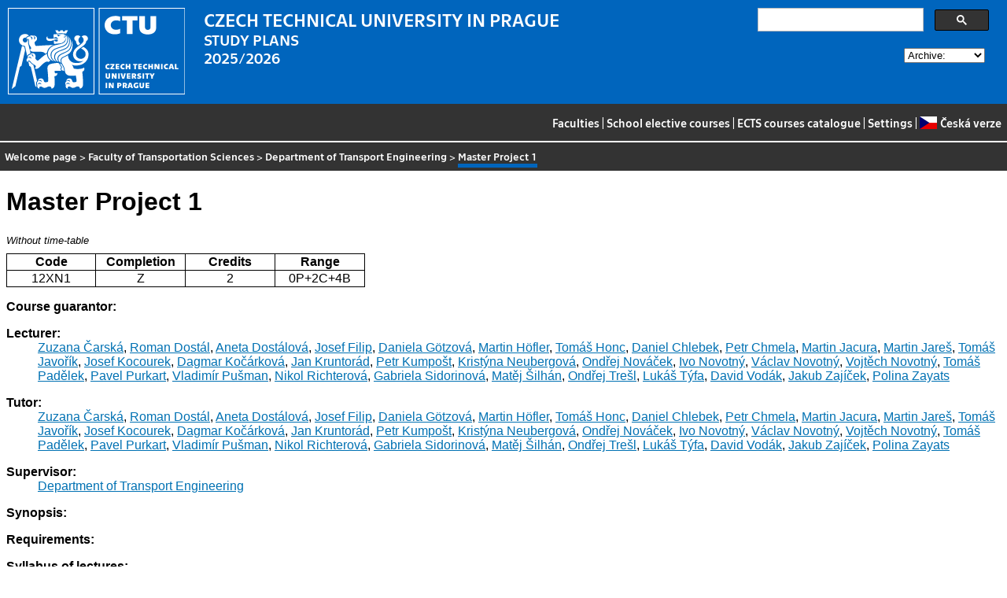

--- FILE ---
content_type: text/html
request_url: https://bilakniha.cvut.cz/en/predmet1866706.html
body_size: 13944
content:
<!DOCTYPE html
  PUBLIC "-//W3C//DTD HTML 4.01//EN">
<html lang="en">
   <head>
      <meta http-equiv="Content-Type" content="text/html; charset=utf-8">
      <title>Master Project 1</title>
      <link rel="stylesheet" type="text/css" href="../css/main.css">
      <link rel="stylesheet" type="text/css" href="../css/jquery-ui.min.css">
      <link rel="stylesheet" type="text/css" href="../css/datatables.min.css">
   </head>
   <body>
      <div class="header"><a href="//www.cvut.cz"><img class="logocvut" src="../logo-en.svg" alt="Logo ČVUT" style="float: left; margin-right: 24px; height: 110px;"></a><div id="cse" style="width: 320px; float: right">
            <div class="gcse-search">Loading...</div>
         </div><big>CZECH TECHNICAL UNIVERSITY IN PRAGUE</big><br>STUDY PLANS<br>2025/2026 <select id="period">
            <option value="">Archive:</option>
            <option value="now">Actual period</option></select><br clear="all"></div>
      <div class="navigation"><a href="index.html">Faculties</a> |
         <a href="volitelnepredmety.html">School elective courses</a> |
         <a href="https://intranet.cvut.cz/ects/">ECTS courses catalogue</a>
         | <a id="settings-link" href="#">Settings</a>
         | <a href="../cs/predmet1866706.html?setlang=cs"><svg xmlns="http://www.w3.org/2000/svg" viewBox="0 0 640 480" class="lang-flag">
               <defs>
                  <clipPath id="a">
                     <path fill-opacity=".67" d="M-74 0h682.67v512H-74z"/>
                  </clipPath>
               </defs>
               <g fill-rule="evenodd" clip-path="url(#a)" transform="translate(69.38) scale(.94)" stroke-width="1pt">
                  <path fill="#e80000" d="M-74 0h768v512H-74z"/>
                  <path fill="#fff" d="M-74 0h768v256H-74z"/>
                  <path d="M-74 0l382.73 255.67L-74 511.01V0z" fill="#00006f"/>
               </g></svg>Česká verze</a></div>
      <div class="navbar"><a href="index.html">Welcome page</a> &gt;
         <a href="f6.html">Faculty of Transportation Sciences</a> &gt;
         <a href="katedra16112.html">Department of Transport Engineering</a> &gt;
         <span class="active">Master Project 1</span></div>
      <div class="content">
         <div id="cse"></div>
         <h1>Master Project 1</h1>
         <div> <span class="nerozvrhujese">Without time-table</span></div>
         <table class="info">
            <tr>
               <th width="20%">Code</th>
               <th width="20%">Completion</th>
               <th width="20%">Credits</th>
               <th width="20%">Range</th>
            </tr>
            <tr>
               <td align="center">12XN1</td>
               <td align="center">Z</td>
               <td align="center">2</td>
               <td align="center" title="0 lecture - teaching hours per week, 2 practical classes - teaching hours per week, 4 block instruction - teaching hours per semester">0P+2C+4B</td>
            </tr>
         </table>
         <dl>
            <dt>Course guarantor:</dt>
            <dd></dd>
            <dt>Lecturer:</dt>
            <dd><a href="https://usermap.cvut.cz/profile/363ba45f-7693-41f1-925b-94f7fd06c089">Zuzana Čarská</a>, <a href="https://usermap.cvut.cz/profile/745ea171-1cf5-4c18-96aa-a79d5c4a1fe9">Roman Dostál</a>, <a href="https://usermap.cvut.cz/profile/fc848052-041d-4c1c-9d5c-5696838bf0ed">Aneta Dostálová</a>, <a href="https://usermap.cvut.cz/profile/b5fc7ca9-c753-4a0f-8ddb-2f5d9dc2c8e9">Josef Filip</a>, <a href="https://usermap.cvut.cz/profile/00f616ec-6f15-45a7-b494-3463e549d71e">Daniela Götzová</a>, <a href="https://usermap.cvut.cz/profile/4433358f-a8fc-4277-87ec-1c1a5c57893d">Martin Höfler</a>, <a href="https://usermap.cvut.cz/profile/366caa02-6c35-45cb-8658-b219b6a27851">Tomáš Honc</a>, <a href="https://usermap.cvut.cz/profile/08c97deb-9260-4031-951e-1083fe7db5d0">Daniel Chlebek</a>, <a href="https://usermap.cvut.cz/profile/7e4362c1-4a5d-4b5f-a772-091e31910e2b">Petr Chmela</a>, <a href="https://usermap.cvut.cz/profile/96478df7-74bc-44e7-9b43-a302242b3ec7">Martin Jacura</a>, <a href="https://usermap.cvut.cz/profile/23d49017-99ba-4b2d-a61a-46fab833aee5">Martin Jareš</a>, <a href="https://usermap.cvut.cz/profile/09568075-9b89-47dc-8dae-3b684f4d77e0">Tomáš Javořík</a>, <a href="https://usermap.cvut.cz/profile/f5aebfb4-f039-4e56-bd95-4512ab655fe8">Josef Kocourek</a>, <a href="https://usermap.cvut.cz/profile/bc0c0ce9-a4ae-45b8-aed2-18baaa847b10">Dagmar Kočárková</a>, <a href="https://usermap.cvut.cz/profile/edab4e4e-5915-473a-b975-a6d030d72cb7">Jan Kruntorád</a>, <a href="https://usermap.cvut.cz/profile/fbd60848-b91b-4c52-842d-ccb03d18d60f">Petr Kumpošt</a>, <a href="https://usermap.cvut.cz/profile/f87c5d5c-a6af-4757-94d4-323747002fb9">Kristýna Neubergová</a>, <a href="https://usermap.cvut.cz/profile/f2a020cc-bca1-4fbe-80ee-0d9e53cc7a4c">Ondřej Nováček</a>, <a href="https://usermap.cvut.cz/profile/38b470f7-1759-443b-a4e2-c07c7f993621">Ivo Novotný</a>, <a href="https://usermap.cvut.cz/profile/b522dc68-4fb0-439c-9b63-fe2d8f273c5b">Václav Novotný</a>, <a href="https://usermap.cvut.cz/profile/c81d1829-f6f3-41df-8349-02d5a2d607bd">Vojtěch Novotný</a>, <a href="https://usermap.cvut.cz/profile/91e6142e-8116-4c5a-8339-25fe86cacec8">Tomáš Padělek</a>, <a href="https://usermap.cvut.cz/profile/87e7c961-742c-46fb-b854-ffda79279bd3">Pavel Purkart</a>, <a href="https://usermap.cvut.cz/profile/4edf1315-6236-44f5-97cb-29a39e481770">Vladimír Pušman</a>, <a href="https://usermap.cvut.cz/profile/898df1b8-0558-40db-a15e-a0bee68a6c51">Nikol Richterová</a>, <a href="https://usermap.cvut.cz/profile/0024e51c-d525-408f-813b-3bb480e316f8">Gabriela Sidorinová</a>, <a href="https://usermap.cvut.cz/profile/b65594ed-71ed-46e6-bdae-24c2c815491e">Matěj Šilhán</a>, <a href="https://usermap.cvut.cz/profile/b5978927-0ea4-44be-9100-ca140e8a10b5">Ondřej Trešl</a>, <a href="https://usermap.cvut.cz/profile/8ad27460-67d1-41e7-9bd7-ce959ef10a75">Lukáš Týfa</a>, <a href="https://usermap.cvut.cz/profile/cfa2d01d-4fea-4f25-909d-d47797c4a815">David Vodák</a>, <a href="https://usermap.cvut.cz/profile/a96c8395-3902-4f04-9446-e29e69a72742">Jakub Zajíček</a>, <a href="https://usermap.cvut.cz/profile/c28cadac-2339-496a-b99c-65bc0eb6f119">Polina Zayats</a></dd>
            <dt>Tutor:</dt>
            <dd><a href="https://usermap.cvut.cz/profile/363ba45f-7693-41f1-925b-94f7fd06c089">Zuzana Čarská</a>, <a href="https://usermap.cvut.cz/profile/745ea171-1cf5-4c18-96aa-a79d5c4a1fe9">Roman Dostál</a>, <a href="https://usermap.cvut.cz/profile/fc848052-041d-4c1c-9d5c-5696838bf0ed">Aneta Dostálová</a>, <a href="https://usermap.cvut.cz/profile/b5fc7ca9-c753-4a0f-8ddb-2f5d9dc2c8e9">Josef Filip</a>, <a href="https://usermap.cvut.cz/profile/00f616ec-6f15-45a7-b494-3463e549d71e">Daniela Götzová</a>, <a href="https://usermap.cvut.cz/profile/4433358f-a8fc-4277-87ec-1c1a5c57893d">Martin Höfler</a>, <a href="https://usermap.cvut.cz/profile/366caa02-6c35-45cb-8658-b219b6a27851">Tomáš Honc</a>, <a href="https://usermap.cvut.cz/profile/08c97deb-9260-4031-951e-1083fe7db5d0">Daniel Chlebek</a>, <a href="https://usermap.cvut.cz/profile/7e4362c1-4a5d-4b5f-a772-091e31910e2b">Petr Chmela</a>, <a href="https://usermap.cvut.cz/profile/96478df7-74bc-44e7-9b43-a302242b3ec7">Martin Jacura</a>, <a href="https://usermap.cvut.cz/profile/23d49017-99ba-4b2d-a61a-46fab833aee5">Martin Jareš</a>, <a href="https://usermap.cvut.cz/profile/09568075-9b89-47dc-8dae-3b684f4d77e0">Tomáš Javořík</a>, <a href="https://usermap.cvut.cz/profile/f5aebfb4-f039-4e56-bd95-4512ab655fe8">Josef Kocourek</a>, <a href="https://usermap.cvut.cz/profile/bc0c0ce9-a4ae-45b8-aed2-18baaa847b10">Dagmar Kočárková</a>, <a href="https://usermap.cvut.cz/profile/edab4e4e-5915-473a-b975-a6d030d72cb7">Jan Kruntorád</a>, <a href="https://usermap.cvut.cz/profile/fbd60848-b91b-4c52-842d-ccb03d18d60f">Petr Kumpošt</a>, <a href="https://usermap.cvut.cz/profile/f87c5d5c-a6af-4757-94d4-323747002fb9">Kristýna Neubergová</a>, <a href="https://usermap.cvut.cz/profile/f2a020cc-bca1-4fbe-80ee-0d9e53cc7a4c">Ondřej Nováček</a>, <a href="https://usermap.cvut.cz/profile/38b470f7-1759-443b-a4e2-c07c7f993621">Ivo Novotný</a>, <a href="https://usermap.cvut.cz/profile/b522dc68-4fb0-439c-9b63-fe2d8f273c5b">Václav Novotný</a>, <a href="https://usermap.cvut.cz/profile/c81d1829-f6f3-41df-8349-02d5a2d607bd">Vojtěch Novotný</a>, <a href="https://usermap.cvut.cz/profile/91e6142e-8116-4c5a-8339-25fe86cacec8">Tomáš Padělek</a>, <a href="https://usermap.cvut.cz/profile/87e7c961-742c-46fb-b854-ffda79279bd3">Pavel Purkart</a>, <a href="https://usermap.cvut.cz/profile/4edf1315-6236-44f5-97cb-29a39e481770">Vladimír Pušman</a>, <a href="https://usermap.cvut.cz/profile/898df1b8-0558-40db-a15e-a0bee68a6c51">Nikol Richterová</a>, <a href="https://usermap.cvut.cz/profile/0024e51c-d525-408f-813b-3bb480e316f8">Gabriela Sidorinová</a>, <a href="https://usermap.cvut.cz/profile/b65594ed-71ed-46e6-bdae-24c2c815491e">Matěj Šilhán</a>, <a href="https://usermap.cvut.cz/profile/b5978927-0ea4-44be-9100-ca140e8a10b5">Ondřej Trešl</a>, <a href="https://usermap.cvut.cz/profile/8ad27460-67d1-41e7-9bd7-ce959ef10a75">Lukáš Týfa</a>, <a href="https://usermap.cvut.cz/profile/cfa2d01d-4fea-4f25-909d-d47797c4a815">David Vodák</a>, <a href="https://usermap.cvut.cz/profile/a96c8395-3902-4f04-9446-e29e69a72742">Jakub Zajíček</a>, <a href="https://usermap.cvut.cz/profile/c28cadac-2339-496a-b99c-65bc0eb6f119">Polina Zayats</a></dd>
            <dt>Supervisor:</dt>
            <dd><a href="katedra16112.html">Department of Transport Engineering</a></dd>
            <dt>Synopsis:</dt>
            <dd></dd>
            <dt>Requirements:</dt>
            <dd></dd>
            <dt>Syllabus of lectures:</dt>
            <dd></dd>
            <dt>Syllabus of tutorials:</dt>
            <dd></dd>
            <dt>Study Objective:</dt>
            <dd></dd>
            <dt>Study materials:</dt>
            <dd></dd>
            <dt>Note:</dt>
            <dd></dd>
            <dt>Further information:</dt>
            <dd>No time-table has been prepared for this course</dd>
            <dt>The course is a part of the following study plans:</dt>
            <dd>
               <ul>
                  <li><a href="stplan30022570.html">Master Full-Time DS from 2022/23</a> (semestral project)</li>
                  <li><a href="stplan30022687.html">Master Full-Time PL from 2022/23</a> (semestral project)</li>
                  <li><a href="stplan30022688.html">Master Part-Time PL from 2022/23</a> (semestral project)</li>
                  <li><a href="stplan30023370.html">Master Full-Time DS from 2023/24</a> (semestral project)</li>
                  <li><a href="stplan30023372.html">Master Full-Time IS (joint degree) from 2023/24</a> (semestral project)</li>
                  <li><a href="stplan30023467.html">Master Full-Time PL from 2023/24</a> (semestral project)</li>
                  <li><a href="stplan30023470.html">Master Part-Time PL from 2023/24</a> (semestral project)</li>
                  <li><a href="stplan30024236.html">Master Full-Time DS from 2024/25</a> (semestral project)</li>
                  <li><a href="stplan30024240.html">Master Full-Time LA from 2024/25</a> (semestral project)</li>
                  <li><a href="stplan30024241.html">Master Full-Time PL from 2024/25</a> (semestral project)</li>
                  <li><a href="stplan30024242.html">Master Part-Time PL from 2024/25</a> (semestral project)</li>
                  <li><a href="stplan30024842.html">Master Part-Time PL from 2025/26</a> (semestral project)</li>
                  <li><a href="stplan30024843.html">Master Full-Time DS from 2024/25</a> (semestral project)</li>
                  <li><a href="stplan30024845.html">Master Full-Time LA from 2024/25</a> (semestral project)</li>
                  <li><a href="stplan30024846.html">Master Full-Time PL from 2025/26</a> (semestral project)</li>
               </ul>
            </dd>
         </dl>
      </div>
      <div class="help"></div>
      <div class="date">Data valid to 2026-01-06</div>
      <div class="copyright">
         <div class="floatLeft half">
            Copyright © <a href="https://www.kosek.cz">Jiří Kosek</a>, 2010–2022 | 
            Copyright © <a href="https://www.cvut.cz">ČVUT</a>, 2010–2022
            <br>Hosted by <a href="https://www.cvut.cz/cs/os/vic">Výpočetní a informační centrum ČVUT</a></div>
         <div class="floatRight half">Send your questions and comments to <a href="https://servicedesk.cvut.cz">ServiceDesk ČVUT</a> or to <a href="mailto:spravcekos@cvut.cz">spravcekos@cvut.cz</a></div>
         <div class="clear"></div>
      </div>
      <div class="print url">For updated information see http://bilakniha.cvut.cz/en/predmet1866706.html</div>
      <div id="settings" title="Settings" style="display: none;">
         <p><input type="checkbox" id="toggle-kod" checked> Show course group codes</p>
      </div><script src="../scripts/jquery-1.12.4.min.js"></script><script src="../scripts/jquery-ui.min.js"></script><script src="../scripts/jquery.cookie.js"></script><script src="../scripts/datatables.min.js"></script><script src="../scripts/bk.js"></script><script>
          $.fn.dataTable.ext.order.intl('en');
          
              var DataTableLanguage = {
                "search":  "Quick filter:",
              }
            </script><script>
          (function() {
          var cx = '009172105620809471600:rjzew_eg6qu';
          var gcse = document.createElement('script');
          gcse.type = 'text/javascript';
          gcse.async = true;
          gcse.src = 'https://cse.google.com/cse.js?cx=' + cx;          
          var s = document.getElementsByTagName('script')[0];
          s.parentNode.insertBefore(gcse, s);
          })();
        </script></body>
</html>

--- FILE ---
content_type: text/css
request_url: https://bilakniha.cvut.cz/css/main.css
body_size: 9400
content:
/* $Id: main.css,v 1.22 2022/09/07 08:53:14 jkj Exp $ */

html
{
  font-family: Arial, sans-serif;
  background-color: white;
  color: black;
  margin: 0px;
}

body 
{
  padding: 0px;
  margin: 0px;
}

a:active { color: #0071B3; }
a:visited { color: #0071B3; }
a:link { color: #0071B3; }
a:hover { color: red; }

.header 
{
  background-color: #0065BD;
  color: white;
  font-size: 120%;
  padding: 0.5em;
  padding-bottom: 6px;
  font-family: Technika, sans-serif;
}

.logocvut
{ 
  margin-bottom: 6px;
}

.navigation
{
  background-color: #333333;
  color: white;
  font-size: 90%;
  padding-left: 0.5em;
  padding-right: 0.5em;
  padding-top: 14px;
  padding-bottom: 14px;
  text-align: right;
  border-bottom-style: solid;
  border-bottom-width: 2px;
  border-bottom-color: white;
  font-family: Technika, sans-serif;
}

.navbar
{
  background-color: #333333;
  color: white;
  padding-left: 0.5em;
  padding-right: 0.5em;
  padding-top: 8px;
  padding-bottom: 8px;
  text-align: left;
  font-size: 80%;
  line-height: 1.6;
  font-family: Technika, sans-serif;
}

.navbar a, 
.navbar a:visited, 
.navbar .active
{
  color: white;
  text-decoration: none;
  padding-top: 2px;
  padding-bottom: 2px;
  border-bottom: 5px solid #333333;
  transition: border 0.35s ease-out;
}

.navigation a,
.navigation a:visited,
.navigation .active
{
  color: white;
  text-decoration: none;
  padding-top: 6px;
  padding-bottom: 6px;
  border-bottom: 5px solid #333333;
  transition: border 0.35s ease-out;
}

.navbar .active, .navigation .active
{
  border-bottom: 5px solid #0065BD;
}

.navbar a:hover, .navigation a:hover
{
  border-bottom: 5px solid #F0F0F0;
  transition: border 0.35s ease-in;
}

.navbar br
{
  line-height: 36px;
}

.content
{
  padding-left: 0.5em;
  padding-right: 0.5em;
}

dt
{
  margin-top: 1em;
  font-weight: bold;
}

.lang-flag
{
  height: 16px;
  position: relative;
  top: 2px;
  margin-right: 4px;
}

.floatRight
{
  float: right;
  margin: 0.5em;
}

.floatLeft
{
  float: left;
  margin: 0.5em;
}

.clear
{
  clear: both;
}

.half 
{
  max-width: 45%;
}

.sp-button
{
  border: 1px outset gray;
  padding: 1px;
  background-color: #E0E0E0;
  color: black;
  text-decoration: none;
}

a.sp-button 
{
  color: black;
}

a:hover.sp-button 
{
  color: red;
}

.stplan
{
  border: 1px solid #0079C1;
  border-collapse: collapse;
  font-size: 70%;
  width: 100%;
  table-layout: fixed;
}

.stplan\.zahlavi
{
  background-color: #0079C1;
  color: white;
  border: 1px solid #0079C1;
  font-weight: bold;
  padding: 1px;
}

.stplan\.bunka
{
  /* border-top: 1px solid #0079C1;
  border-bottom: 1px solid #0079C1; */
  padding: 1px;
}

.stplan\.vyucujici
{
  font-style: italic;
  font-size: 90%;
}

.smaller
{
  font-size: 80%;
}

tr.separator
{
  border-top-width: 2px;
  border-top-style: solid;
  border-top-color: white;
}

.nowrap
{
  white-space: nowrap;
}

.even
{
  background-color: #F0F0F0; 
}

.odd
{
  background-color: #FFFFFF;
}

tr.filters
{
  background-color: #F0F0F0;
}

.stplan tr:hover, .seznam\.predmetu tr:hover
{
  background-color: #d5ffc1;
}

.gap
{
  margin: 3px;
}

.seznam\.predmetu
{
  border: 1px solid black;
  border-collapse: collapse;
  font-size: 70%;
  width: 100%;
  table-layout: fixed;
}

.nevypsan, .nerozvrhujese
{ 
  font-size: 80%;
  font-style: italic;
}

.vypsan
{ 
  font-size: 80%;
}

.fullwidthtable
{
  width: 100%;
}

.date
{
  margin-top: 0.25em;
  margin-right: 1em;
  text-align: right;
  font-size: 70%;
}

.copyright
{  
  color: white;
  font-size: 80%;
  font-family: Technika, sans-serif;
  margin-top: 1em;
  padding-top: 1em;
  padding-bottom: 1em;
  background-color: #333333;
  line-height: 1.44;
}

.copyright a
{
  font-weight: bold;
  color: white;
  text-decoration: none;
}

.copyright a:hover
{
  color: #0065BD;
}

.copyright .floatRight
{
  text-align: right;
  padding-right: 2em;
}

.copyright .floatLeft
{
  padding-left: 2em;
}

.print { display: none; }

.url { text-align: center; }

.footnote\.label { vertical-align: super; }

.footnote { font-size: 80%; }

table.info 
{ 
  margin-top: 6pt;
  border: 1px solid black;
  border-collapse: collapse;
}

table.info th, table.info td
{ 
  padding: 1px;
  border: 1px solid black;
}

.next-period {
  text-align: center;
  padding: 12px;
  background-color: #FFF59D;
}

#pdf-print
{
  margin-top: 1em;
  margin-left: 1em;
  float: right;  
  text-decoration: none;  
}

#pdf-print > button
{
  font-weight: bold;
  padding-left: 48px;
  padding-right: 8px;
  min-height: 56px;
  background-image: url(../pdficon_large.png);
  background-position: 8px 50%;
  background-repeat: no-repeat;  
}

.rozvrh 
{ 
  page-break-inside: avoid;
}

.rozvrh table
{
  border: 1px solid black;
  border-collapse: collapse;
  font-size: 70%;
}

.rozvrh table caption
{ 
  font-weight: bold;
}

.rozvrh table th
{
  background-color: gray;
  color: white;
  border: 1px solid black;
  font-weight: bold;
  padding: 1px;
}

.rozvrh table td
{
  border: 1px solid black;
  padding: 1px;
}

.listek
{
  border: 1px solid black;
  overflow: hidden;
  text-align: center;
}


.mistnost
{ 
  font-weight: bold;
  font-size: 90%;
}

.lokalita, .cas, .paralelka
{ 
  font-size: 90%;
}

.lokalita
{
  padding-top: 4px;
  font-weight: bold;
}

.ucitel
{ 
  font-style: italic;
  font-size: 80%;
}

.garant-flag
{
  color: green;
  font-weight: bold;
}

.sl
{ 
  font-weight: bold;
}

.rozvrhpozn
{ 
  font-size: 80%;
  font-style: italic;
}

/* Barvy do rozvrhu */
.listekbarvapr  { background-color: #E0FFC0; }
.listekbarvapr1 { background-color: #B0FF90; }
.listekbarvapr2 { background-color: #80FF50; }
.listekbarvapr3 { background-color: #50FF10; }
.listekbarvapr4 { background-color: #20FF00; }
.listekbarvapr5 { background-color: #008000; }

.listekbarvacv1 { background-color: #D0F0FF; }
.listekbarvacv2 { background-color: #D0E0FF; }
.listekbarvacv3 { background-color: #B0D0FF; }
.listekbarvacv4 { background-color: #A0D0FF; }
.listekbarvacv5 { background-color: #90C0FF; }

.listektypP { background-color: #FF9F40; }
.listektypC { background-color: #6BEC3B; }
.listektypL { background-color: #FFED40; }

@media print
{
  .header, .navigation, .navbar, .sp-button, .noprint, .copyright, .rozvrh { display: none; }
  .print { display: block; }
  .stplan { font-size: 60% }
  .stplan\.bunka { font-size: 80% }
}

@font-face {
    font-family: 'Technika';
    src: url('../fonts/Technika-Regular.woff2') format('woff2'),
        url('../fonts/Technika-Regular.woff') format('woff');
    font-weight: normal;
    font-style: normal;
}

@font-face {
    font-family: 'Technika';
    src: url('../fonts/Technika-Bold.woff2') format('woff2'),
        url('../fonts/Technika-Bold.woff') format('woff');
    font-weight: bold;
    font-style: normal;
}

@font-face {
    font-family: 'Technika';
    src: url('../fonts/Technika-Italic.woff2') format('woff2'),
        url('../fonts/Technika-Italic.woff') format('woff');
    font-weight: normal;
    font-style: italic;
}

@font-face {
    font-family: 'Technika';
    src: url('../fonts/Technika-BoldItalic.woff2') format('woff2'),
        url('../fonts/Technika-BoldItalic.woff') format('woff');
    font-weight: bold;
    font-style: italic;
}

/* Upravy Google Custom Search */
.gsc-control-cse {
  padding-top: 0em !important;
  padding-bottom: 0em !important;
}

.gsc-control-cse {
  border: 0px solid white !important;
  background-color: inherit !important;
}

#period {
 float: right;
 margin-right: 18px;
 }
 
#settings-icon {
 float: right;
 margin-right: 18px;
 }

.dt-column-order, .dt-column-order::after, .dt-column-order::before {
  font-size: 130%;
  color: white;
  -webkit-text-stroke: 1px black;  
}

table.dataTable thead>tr>th.dt-orderable-asc span.dt-column-order:before,table.dataTable thead>tr>th.dt-orderable-asc span.dt-column-order:after,table.dataTable thead>tr>th.dt-orderable-desc span.dt-column-order:before,table.dataTable thead>tr>th.dt-orderable-desc span.dt-column-order:after,table.dataTable thead>tr>th.dt-ordering-asc span.dt-column-order:before,table.dataTable thead>tr>th.dt-ordering-asc span.dt-column-order:after,table.dataTable thead>tr>th.dt-ordering-desc span.dt-column-order:before,table.dataTable thead>tr>th.dt-ordering-desc span.dt-column-order:after,table.dataTable thead>tr>td.dt-orderable-asc span.dt-column-order:before,table.dataTable thead>tr>td.dt-orderable-asc span.dt-column-order:after,table.dataTable thead>tr>td.dt-orderable-desc span.dt-column-order:before,table.dataTable thead>tr>td.dt-orderable-desc span.dt-column-order:after,table.dataTable thead>tr>td.dt-ordering-asc span.dt-column-order:before,table.dataTable thead>tr>td.dt-ordering-asc span.dt-column-order:after,table.dataTable thead>tr>td.dt-ordering-desc span.dt-column-order:before,table.dataTable thead>tr>td.dt-ordering-desc span.dt-column-order:after {
  line-height: 10px !important;
}
